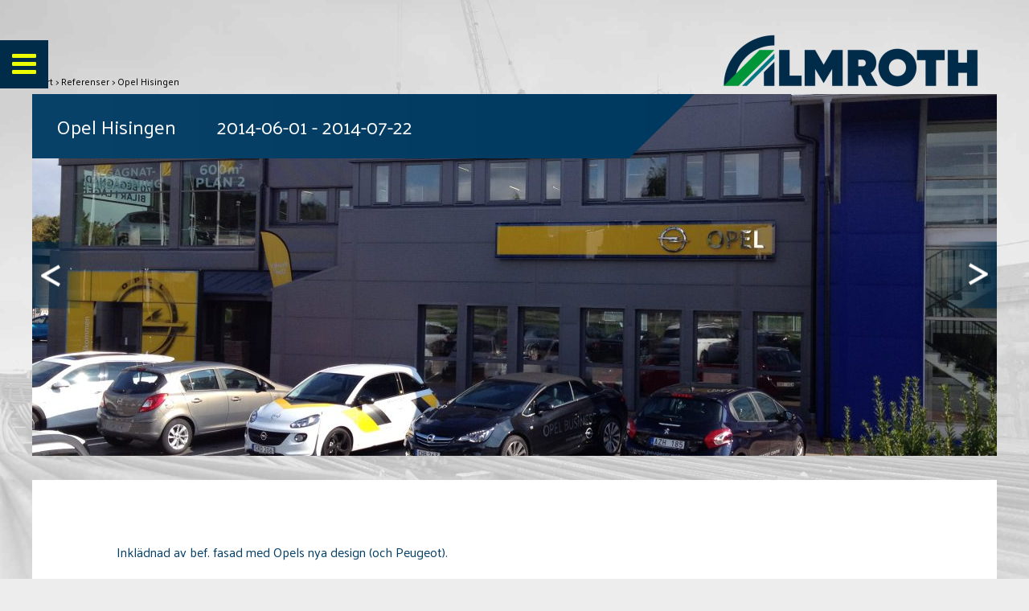

--- FILE ---
content_type: text/html; charset=UTF-8
request_url: https://almrothab.se/referenser/opel-hisingen/
body_size: 2323
content:
<!DOCTYPE html>
<html lang="sv-SE">
<head>
	<meta charset="UTF-8">
	<meta name="viewport" content="width=device-width, initial-scale=1">
		<title>Opel Hisingen &#8211; Almroth</title>
<meta name='robots' content='max-image-preview:large' />
<link rel='dns-prefetch' href='//www.googletagmanager.com' />
<link rel='dns-prefetch' href='//maxcdn.bootstrapcdn.com' />
<link rel='dns-prefetch' href='//fonts.googleapis.com' />
<link rel='dns-prefetch' href='//s.w.org' />
<link rel='stylesheet' id='wp-block-library-css'  href='https://almrothab.se/wp-includes/css/dist/block-library/style.min.css?ver=5.7.14' type='text/css' media='all' />
<link rel='stylesheet' id='font-awesome-css'  href='https://maxcdn.bootstrapcdn.com/font-awesome/4.7.0/css/font-awesome.min.css?ver=5.7.14' type='text/css' media='all' />
<link rel='stylesheet' id='almroth-css'  href='https://almrothab.se/wp-content/themes/almroth/style.css?ver=5.7.14' type='text/css' media='all' />
<link rel='stylesheet' id='jquery-ui-css'  href='https://almrothab.se/wp-content/themes/almroth/css/jquery-ui.css?ver=5.7.14' type='text/css' media='all' />
<link rel='stylesheet' id='palanquin-css'  href='https://fonts.googleapis.com/css?family=Palanquin&#038;ver=5.7.14' type='text/css' media='all' />
<script type='text/javascript' src='https://almrothab.se/wp-includes/js/jquery/jquery.min.js?ver=3.5.1' id='jquery-core-js'></script>
<script type='text/javascript' src='https://almrothab.se/wp-includes/js/jquery/jquery-migrate.min.js?ver=3.3.2' id='jquery-migrate-js'></script>
<script type='text/javascript' src='https://www.googletagmanager.com/gtag/js?id=UA-187941131-1' id='google_gtagjs-js' async></script>
<script type='text/javascript' id='google_gtagjs-js-after'>
window.dataLayer = window.dataLayer || [];function gtag(){dataLayer.push(arguments);}
gtag("js", new Date());
gtag("set", "developer_id.dZTNiMT", true);
gtag("config", "UA-187941131-1", {"anonymize_ip":true});
</script>
<link rel="https://api.w.org/" href="https://almrothab.se/wp-json/" /><link rel="EditURI" type="application/rsd+xml" title="RSD" href="https://almrothab.se/xmlrpc.php?rsd" />
<link rel="wlwmanifest" type="application/wlwmanifest+xml" href="https://almrothab.se/wp-includes/wlwmanifest.xml" /> 
<meta name="generator" content="WordPress 5.7.14" />
<link rel="canonical" href="https://almrothab.se/referenser/opel-hisingen/" />
<link rel='shortlink' href='https://almrothab.se/?p=383' />
<link rel="alternate" type="application/json+oembed" href="https://almrothab.se/wp-json/oembed/1.0/embed?url=https%3A%2F%2Falmrothab.se%2Freferenser%2Fopel-hisingen%2F" />
<link rel="alternate" type="text/xml+oembed" href="https://almrothab.se/wp-json/oembed/1.0/embed?url=https%3A%2F%2Falmrothab.se%2Freferenser%2Fopel-hisingen%2F&#038;format=xml" />
<meta name="generator" content="Site Kit by Google 1.29.0" /><style type="text/css" id="custom-background-css">
body.custom-background { background-image: url("https://almrothab.se/wp-content/themes/almroth/img/background.jpg"); background-position: left top; background-size: cover; background-repeat: no-repeat; background-attachment: fixed; }
</style>
	</head>

	<body class="reference-template-default single single-reference postid-383 custom-background wp-custom-logo transparent-background">

 <header class="site-header">
  <div class="wrapper">
  				<nav class="site-header__menu" role="navigation">
    		<div class="site-header__menu-toggle"><i class="fa fa-bars"></i></div>
				<a href="https://almrothab.se/"><img class="site-header__menu-logo" src="https://almrothab.se/wp-content/themes/almroth/img/menu_logo.png"></a>
				<div class="menu-huvudmenyn-container"><ul id="menu-huvudmenyn" class="primary-menu"><li id="menu-item-28" class="menu-item menu-item-type-post_type menu-item-object-page menu-item-home menu-item-28"><a href="https://almrothab.se/">Start</a></li>
<li id="menu-item-256" class="menu-item menu-item-type-post_type menu-item-object-page menu-item-256"><a href="https://almrothab.se/tjanster/">Tjänster</a></li>
<li id="menu-item-144" class="menu-item menu-item-type-custom menu-item-object-custom menu-item-144"><a href="/referenser/">Referenser</a></li>
<li id="menu-item-234" class="menu-item menu-item-type-custom menu-item-object-custom menu-item-has-children menu-item-234"><a href="/om-oss">Om oss</a>
<ul class="sub-menu">
	<li id="menu-item-86" class="menu-item menu-item-type-post_type menu-item-object-page menu-item-86"><a href="https://almrothab.se/om-oss/">Om oss</a></li>
	<li id="menu-item-194" class="menu-item menu-item-type-post_type menu-item-object-page menu-item-194"><a href="https://almrothab.se/om-oss/varfor-almroth/">Varför Almroth</a></li>
	<li id="menu-item-81" class="menu-item menu-item-type-post_type menu-item-object-page menu-item-81"><a href="https://almrothab.se/om-oss/hallbarhet/">Hållbarhet</a></li>
	<li id="menu-item-512" class="menu-item menu-item-type-post_type menu-item-object-page menu-item-512"><a href="https://almrothab.se/om-oss/verksamhetspolicy/">Verksamhetspolicy</a></li>
</ul>
</li>
<li id="menu-item-182" class="menu-item menu-item-type-post_type menu-item-object-page current_page_parent menu-item-182"><a href="https://almrothab.se/?page_id=180">Nyheter</a></li>
<li id="menu-item-237" class="menu-item menu-item-type-post_type menu-item-object-page menu-item-237"><a href="https://almrothab.se/kontakt/">Kontakt</a></li>
</ul></div>			</nav>
  				    <a class="site-header__logo" href="https://almrothab.se/">
																			<img src="https://almrothab.se/wp-content/uploads/2016/12/cropped-logo-e1558517944779.png" alt="Almroth">
					    </a>
      </div>
</header>

	<div class="wrapper breadcrumb">
	  <a href="https://almrothab.se" class="crumb">Start</a> &gt; <a href="https://almrothab.se/referenser" class="crumb">Referenser</a> &gt; Opel Hisingen	</div>


<div class="wrapper">

  <article id="post-383" class="page reference post-383 type-reference status-publish has-post-thumbnail hentry search_words-montage search_words-panel">

    <div class="slideshow">
      <h1 class="slideshow--title">Opel Hisingen <span class="slideshow--title__date">2014-06-01 - 2014-07-22</span></h1>
      <img class="slideshow--prev" src="https://almrothab.se/wp-content/themes/almroth/img/arrow_left.png">
      <img class="slideshow--next" src="https://almrothab.se/wp-content/themes/almroth/img/arrow_right.png">

      <div class="slideshow__img_wrap">
                                          <div class="slideshow__slide" style="background-image: url(https://almrothab.se/wp-content/uploads/2017/05/Hisingen-Göteborg-1-1200x900.jpg)"></div>
                                  <div class="slideshow__slide" style="background-image: url(https://almrothab.se/wp-content/uploads/2017/05/Hisingen-Göteborg-1200x900.jpg)"></div>
                                  <div class="slideshow__slide" style="background-image: url(https://almrothab.se/wp-content/uploads/2017/09/IMG_1580-1200x900.jpg)"></div>
                        </div>

    </div>

    
                          <div class="page__content">
        <div class="page__content--left-column">
          <h2 class="page__content--left-column__header"></h2>
          <p>Inklädnad av bef. fasad med Opels nya design (och Peugeot).</p>
        </div>
        <div class="page__content--right-column">
          <h2 class="page__content--right-column__header"></h2>
                  </div>
      </div>
      </article>

  </div>

      <footer class="site-footer">
      <div class="wrapper">
      <div class="menu-huvudmenyn-container"><ul id="menu-huvudmenyn-1" class="footer-menu"><li class="menu-item menu-item-type-post_type menu-item-object-page menu-item-home menu-item-28"><a href="https://almrothab.se/">Start</a></li>
<li class="menu-item menu-item-type-post_type menu-item-object-page menu-item-256"><a href="https://almrothab.se/tjanster/">Tjänster</a></li>
<li class="menu-item menu-item-type-custom menu-item-object-custom menu-item-144"><a href="/referenser/">Referenser</a></li>
<li class="menu-item menu-item-type-custom menu-item-object-custom menu-item-has-children menu-item-234"><a href="/om-oss">Om oss</a>
<ul class="sub-menu">
	<li class="menu-item menu-item-type-post_type menu-item-object-page menu-item-86"><a href="https://almrothab.se/om-oss/">Om oss</a></li>
	<li class="menu-item menu-item-type-post_type menu-item-object-page menu-item-194"><a href="https://almrothab.se/om-oss/varfor-almroth/">Varför Almroth</a></li>
	<li class="menu-item menu-item-type-post_type menu-item-object-page menu-item-81"><a href="https://almrothab.se/om-oss/hallbarhet/">Hållbarhet</a></li>
	<li class="menu-item menu-item-type-post_type menu-item-object-page menu-item-512"><a href="https://almrothab.se/om-oss/verksamhetspolicy/">Verksamhetspolicy</a></li>
</ul>
</li>
<li class="menu-item menu-item-type-post_type menu-item-object-page current_page_parent menu-item-182"><a href="https://almrothab.se/?page_id=180">Nyheter</a></li>
<li class="menu-item menu-item-type-post_type menu-item-object-page menu-item-237"><a href="https://almrothab.se/kontakt/">Kontakt</a></li>
</ul></div>      </div>

      <div class="site-footer__info_wrap">
        <div class="site-footer__share">
                                      </div>
        <div class="site-footer__company_info">
          Copyright © Almroth AB 2017        </div>
        <div class="site-footer__links">
                                      </div>
      </div>
    </footer>
  
  <script type='text/javascript' src='https://almrothab.se/wp-content/themes/almroth/js/jquery-ui.js?ver=1.0' id='jquery-ui-js'></script>
<script type='text/javascript' src='https://almrothab.se/wp-content/themes/almroth/js/almroth.js?ver=1.0' id='almroth-js'></script>
<script type='text/javascript' src='https://almrothab.se/wp-includes/js/wp-embed.min.js?ver=5.7.14' id='wp-embed-js'></script>

</body>
</html>


--- FILE ---
content_type: text/css
request_url: https://almrothab.se/wp-content/themes/almroth/style.css?ver=5.7.14
body_size: 2989
content:
/*!
 Theme Name: Almroth
 Author: Jimmy Dahl
 Author URI: http://jimmydahl.com
 Description: Responsivt tema till Almroth Bygg AB
 Version: 1.0
*/.blue-border{background-color:#063f66;clear:both;color:#fff;font-size:26px;line-height:50px;margin:0;margin-top:30px;padding:25px;text-align:center;text-transform:uppercase}.breadcrumb{-webkit-box-sizing:border-box;box-sizing:border-box;font-size:12px;padding:0 10px;margin-bottom:5px !important}@media (min-width: 1200px){.breadcrumb{padding:0}}.breadcrumb .crumb{color:#000;text-decoration:none}.contact__map{height:auto;z-index:0;overflow:hidden}@media (min-width: 960px){.contact__map{height:348px;position:absolute;width:1200px}}.contact__map iframe{height:100%;width:100%}@media (min-width: 960px){.contact__map iframe{width:1580px}}.message{-webkit-box-sizing:border-box;box-sizing:border-box;padding:10px;min-height:50px;margin-bottom:35px}.message .error{background-color:#F2DEDC}.message .success{background-color:#dff0d8}.contact .page__content--header{background-color:#063f66;color:#fff;height:60px;line-height:60px;margin:0;margin-top:30px;padding-left:40px}.contact .page__content{margin-top:0}.contact .page__content .page__content--form .page__content--form__element{background-color:#e4e7eb;border:0;-webkit-box-sizing:border-box;box-sizing:border-box;display:block;font-size:18px;height:50px;margin-bottom:35px;padding:0 10px;width:100%}.contact .page__content .page__content--form .page__content--form__element::-webkit-input-placeholder{color:#7d92a2}.contact .page__content .page__content--form .page__content--form__element:-ms-input-placeholder{color:#7d92a2}.contact .page__content .page__content--form .page__content--form__element::placeholder{color:#7d92a2}.contact .page__content .page__content--form .page__content--form__element.textarea{min-height:220px;padding-bottom:15px;padding-top:15px}.contact .page__content .page__content--form .page__content--form__submit{background-color:#063f66;border:0;color:#fff;cursor:pointer;float:right;font-size:18px;height:40px;line-height:40px;padding:0 30px}.filter{padding:0 25px 25px;overflow:hidden}@media (min-width: 1200px){.filter{padding-bottom:0}}.filter .filter__service{float:left}@media (min-width: 1200px){.filter .filter__service{margin-left:40px}}.filter .filter__service a{background-color:#002b49;color:#fff;padding:0 20px;float:left;font-size:13px;line-height:40px;-webkit-box-sizing:border-box;box-sizing:border-box;margin-top:10px;text-decoration:none;margin-left:10px}.filter .filter__year{display:none;height:60px;margin:0;width:100%}@media (min-width: 1200px){.filter .filter__year{float:left;margin-left:110px;width:400px}}.filter .filter__year .filter__year--slider-range{display:inline-block;position:relative;top:-5px;width:calc(100% - 140px)}@media (min-width: 1200px){.filter .filter__year .filter__year--slider-range{width:240px}}.filter .filter__year .filter__year--slider-range.ui-corner-all{border-radius:0 !important}.filter .filter__year .filter__year--slider-range.ui-slider-horizontal{height:5px}.filter .filter__year .filter__year--from-year,.filter .filter__year .filter__year--to-year{display:inline-block;float:none;font-size:16px;line-height:60px;margin:0 15px;position:relative;text-align:center;top:-4px;width:40px}.filter .filter__year .filter__year--from-year{margin-left:0}@media (min-width: 1200px){.filter .filter__year .filter__year--from-year{margin-left:15px}}.filter .filter__year .ui-slider-horizontal .ui-slider-handle{background-color:#063f66;border:1px solid #002b49;top:-13px}.filter .filter__search{background-color:#f0f0f0;border-radius:4px;-webkit-box-sizing:border-box;box-sizing:border-box;height:30px;float:left;margin-left:20px;margin-top:15px;padding:0 15px;position:relative;max-width:265px;width:100%}@media (min-width: 768px){.filter .filter__search{width:265px}}@media (min-width: 1200px){.filter .filter__search{float:right;margin-bottom:15px;margin-left:0}}.filter .filter__search .filter__search--text-search{background-color:#f0f0f0;border:0;display:block;float:left;font-size:14px;line-height:30px;padding:0;width:215px}.filter .filter__search .filter__search--submit{background-color:transparent;border:0;cursor:pointer;display:block;float:left;font-size:20px;padding:0;width:20px}.filter .filter__search .filter__search--results{background-color:#fff;left:0;list-style:none;margin:0;padding:0;position:absolute;top:30px;width:100%;z-index:9999}.filter .filter__search .filter__search--results .filter__search--results__result{color:#063f66;cursor:pointer;display:block;font-size:14px;line-height:25px;padding:5px 15px;text-decoration:none}.filter .filter__search .filter__search--results .filter__search--results__result.active,.filter .filter__search .filter__search--results .filter__search--results__result:hover{background-color:#f0f0f0}.front-page{background-color:rgba(255,255,255,0.4);margin:150px auto;max-width:700px;padding:50px;text-align:center}.front-page img{height:auto;max-width:100%}.page .page__content{background-color:#fff;color:#063f66;margin-top:30px;padding:35px}@media (min-width: 1200px){.page .page__content{padding:55px 105px}}.page .page__content::after{clear:both;content:' ';display:table}@media (min-width: 1200px){.page .page__content .page__content--left-column,.page .page__content .page__content--right-column{float:left;width:calc(50% - 40px)}}.page .page__content .page__content--left-column .page__content--left-column__header,.page .page__content .page__content--right-column .page__content--left-column__header{line-height:1em}@media (min-width: 1200px){.page .page__content .page__content--left-column{margin-right:80px}}.page .page__content img{height:auto}.page-header{background-color:#fff;background-position-x:right;background-position-y:center;background-repeat:no-repeat;background-size:800px;color:#fff;width:100%}.page-header .page-header__content{background-color:#002b49;position:relative;width:100%;z-index:2}@media (min-width: 960px){.page-header .page-header__content{background-color:transparent;background-image:url("img/page_header.png");background-repeat:no-repeat;height:348px;width:659px}}.page-header .page-header__content a{color:#fff;text-decoration:none}.page-header .page-header__content .page-header__title{line-height:80px;margin:0;margin-left:35px;text-transform:uppercase}.page-header .page-header__content .page-header__text{line-height:20px;padding:0 35px 35px}@media (min-width: 960px){.page-header .page-header__content .page-header__text{max-width:360px;padding:30px 50px}}.person{margin-top:30px}.person::after{clear:both;content:' ';display:table}.person .person__box{background-color:#f9f9f9;margin-bottom:30px}@media (min-width: 960px){.person .person__box{float:left;width:calc(50% - (25px / 2))}.person .person__box:nth-child(2n+2){margin-left:25px}}.person .person__box .person__box__image-wrap{background-color:#fff;position:relative}@media (max-width: 568px){.person .person__box .person__box__image-wrap{line-height:.8;text-align:center}}@media (min-width: 568px){.person .person__box .person__box__image-wrap{float:left;height:225px;width:190px}}.person .person__box .person__box__image-wrap .person__box__image-wrap--image{max-width:100%}@media (min-width: 568px){.person .person__box .person__box__image-wrap .person__box__image-wrap--image{bottom:0;position:absolute;width:100%}}.person .person__box .person__box__info{color:#063f66;height:225px;overflow:hidden}.person .person__box .person__box__info .person__box__info__title{background-color:#063f66;color:#fff;font-size:20px;height:50px;line-height:50px;margin:0;padding:0 40px;text-transform:uppercase}.person .person__box .person__box__info .person__box__info__position{padding:0 40px}.person .person__box .person__box__info .person__box__info__phone{margin:0;padding:0 40px}.person .person__box .person__box__info .person__box__info__email{margin:0;padding:0 40px}.person .person__box .person__box__info .person__box__info__email a{color:inherit;text-decoration:none}.post{display:block;margin-top:30px}@media (min-width: 768px){.post{display:-webkit-box;display:-ms-flexbox;display:flex;-webkit-box-orient:horizontal;-webkit-box-direction:normal;-ms-flex-direction:row;flex-direction:row;min-height:400px}}.post:first-child{margin-top:0}.post .post__half{background-color:rgba(255,255,255,0.78);margin:0;width:100%}@media (min-width: 768px){.post .post__half{width:50%}}.post .post__half:last-child{background-color:#063f66}@media (min-width: 768px){.post .post__half:last-child{width:calc(50% - 20px);padding-right:20px}}.post .post__half.post__half__image{background-size:cover;height:200px}@media (min-width: 768px){.post .post__half.post__half__image{height:auto}}.post.post-right{-webkit-box-orient:horizontal;-webkit-box-direction:reverse;-ms-flex-direction:row-reverse;flex-direction:row-reverse}.post.post-right .post__half:last-child{padding-left:0;padding-right:0;text-align:right}@media (min-width: 768px){.post.post-right .post__half:last-child{padding-left:20px}}.post .post__title{background-color:#063f66;color:#fff;margin:0;padding:20px 30px;text-transform:uppercase}.post .post__title .post__title__date{margin-right:30px}.post .post__content{margin:0;padding:0 30px}.post .post__content p{margin:15px 0}.post .post__content p:last-child{margin-bottom:0;padding-bottom:15px}@media (min-width: 768px){.post .post__content p:last-child{margin-bottom:15px}}.reference-archive{background-color:#002b49;margin-top:30px;overflow:hidden}.reference-archive .referece-archive__filter{background-color:#fff;color:#002b49;font-size:24px}@media (min-width: 1200px){.reference-archive .referece-archive__filter{height:60px;line-height:60px}}.reference-archive .referece-archive__filter.no-filter{padding:0 0 0 25px}@media (min-width: 1200px){.reference-archive .referece-archive__filter.no-filter{padding-bottom:0}}.reference-archive .referece-archive__filter .referece-archive__filter__title{margin:0}@media (min-width: 1200px){.reference-archive .referece-archive__filter .referece-archive__filter__title{float:left}}.reference-archive .reference__box{background-position:center center;background-repeat:no-repeat;background-size:cover;display:block;float:left;height:300px;margin-left:20px;position:relative;width:calc(100% - 40px)}@media (min-width: 768px){.reference-archive .reference__box{width:calc((100% / 2) - (60px / 2))}}@media (min-width: 1200px){.reference-archive .reference__box{width:calc((100% / 3) - (80px / 3))}}.reference-archive .reference__box:hover .reference__box__overlay{display:block !important}.reference-archive .reference__box .reference__box__terms,.reference-archive .reference__box .reference__box__dates{display:none}.reference-archive .reference__box .reference__box--title{bottom:10px;color:#fff;position:absolute;right:20px;text-transform:uppercase}.reference-archive .reference__box .reference__box__overlay{display:none;background-color:rgba(0,43,73,0.7);position:absolute;top:0;bottom:0;width:100%;z-index:2;text-align:center;color:#fff;text-transform:uppercase}.reference-archive .reference__box .reference__box__overlay span{bottom:26px;display:block;position:absolute;right:20px}.service-archive{background-color:#002b49;margin-top:30px;overflow:hidden}.service-archive .service__box{background-position:center center;background-repeat:no-repeat;background-size:cover;display:block;float:left;height:300px;margin-left:20px;position:relative;width:calc(100% - 40px)}.service-archive .service__box:hover .service-archive__overlay{display:block !important}@media (min-width: 768px){.service-archive .service__box{width:calc((100% / 2) - (60px / 2))}}@media (min-width: 1200px){.service-archive .service__box{width:calc((100% / 4) - (100px / 4))}}.service-archive .service__box .service-archive__overlay{display:none;background-color:rgba(0,43,73,0.7);position:absolute;top:0;bottom:0;width:100%;z-index:2;text-align:center;color:#fff;text-transform:uppercase}.service-archive .service__box .service-archive__overlay span{bottom:26px;display:block;position:absolute;right:20px}.service-archive .service__box .service__box--title{bottom:10px;color:#fff;position:absolute;right:20px;text-transform:uppercase}.site-footer{background-color:#fff;color:#063f66;font-size:14px;font-weight:bold;margin-top:140px;text-align:center;text-transform:uppercase;width:100%;position:relative}.site-footer.fixed{bottom:0;position:fixed}.site-footer .site-footer__info_wrap{width:100%}@media (min-width: 1200px){.site-footer .site-footer__info_wrap{display:table;height:180px}}.site-footer .site-footer__info_wrap .site-footer__share,.site-footer .site-footer__info_wrap .site-footer__company_info,.site-footer .site-footer__info_wrap .site-footer__links{height:100%;width:100%}@media (min-width: 1200px){.site-footer .site-footer__info_wrap .site-footer__share,.site-footer .site-footer__info_wrap .site-footer__company_info,.site-footer .site-footer__info_wrap .site-footer__links{display:table-cell;vertical-align:middle;width:33.33%}}.site-footer:before{content:"";display:block;height:150px;width:100%;background:-webkit-gradient(linear, left top, left bottom, from(rgba(255,255,255,0)), to(#fff));background:linear-gradient(to bottom, rgba(255,255,255,0), #fff);position:absolute;top:-150px}.site-footer .footer-menu{color:inherit;list-style:none;margin:0;padding:0}.site-footer .footer-menu .menu-item{display:inline-block;padding:10px}.site-footer .footer-menu .menu-item a{color:inherit;text-decoration:none}.site-footer .footer-menu .menu-item .sub-menu{display:none}.site-header::after{clear:both;content:'';display:table}.site-header .site-header__menu{background-color:#002b49;-webkit-box-sizing:border-box;box-sizing:border-box;color:#fff;font-size:18px;left:-100%;min-height:100%;padding-left:60px;position:absolute;-webkit-transition:left .5s;transition:left .5s;width:100%;z-index:99}@media (min-width: 768px){.site-header .site-header__menu{width:280px;left:-280px}}.site-header .site-header__menu.open{left:0}.site-header .site-header__menu.open .site-header__menu-toggle{right:0}@media (min-width: 768px){.site-header .site-header__menu.open .site-header__menu-toggle{right:-60px}}.site-header .site-header__menu .site-header__menu-toggle{background-color:#002b49;color:#edff00;font-size:35px;height:60px;line-height:55px;position:absolute;right:-60px;text-align:center;top:50px;width:60px}.site-header .site-header__menu .site-header__menu-logo{margin-top:60px;width:100px}.site-header .site-header__menu .primary-menu{list-style:none;margin:0;padding:0}.site-header .site-header__menu .primary-menu .menu-item{margin:20px 0;text-transform:uppercase}.site-header .site-header__menu .primary-menu .menu-item.current-menu-item>a{color:#edff00}.site-header .site-header__menu .primary-menu .menu-item.current-menu-item .sub-menu{display:block}.site-header .site-header__menu .primary-menu .menu-item.current-menu-ancestor .sub-menu{display:block}.site-header .site-header__menu .primary-menu .menu-item .sub-menu{display:none;list-style:none;padding-left:20px}.site-header .site-header__menu .primary-menu .menu-item .sub-menu .menu-item{margin:10px 0}.site-header .site-header__menu .primary-menu .menu-item .sub-menu .menu-item a{text-transform:capitalize}.site-header .site-header__menu a{color:inherit;text-decoration:none}.site-header .site-header__logo{display:block;float:right;margin-top:40px;width:80%;max-width:350px}@media (min-width: 1200px){.site-header .site-header__logo{margin-bottom:-30px;width:350px}}.site-header .site-header__logo img{max-width:100%}.slideshow{width:100%;overflow:hidden;position:relative}.slideshow .slideshow--title{color:#fff;font-size:24px;padding:0 30px;margin:0;background-color:#063f66;z-index:2;width:100%;-webkit-box-sizing:border-box;box-sizing:border-box}@media (min-width: 768px){.slideshow .slideshow--title{position:absolute;top:0px;left:0}}@media (min-width: 1200px){.slideshow .slideshow--title{height:80px;background-color:transparent;background-image:url("img/slideshow-title.png");background-repeat:no-repeat;line-height:80px;width:824px}}.slideshow .slideshow--title .slideshow--title__date{margin-left:0px;display:block}@media (min-width: 768px){.slideshow .slideshow--title .slideshow--title__date{margin-left:45px;display:inline}}.slideshow .slideshow--prev{cursor:pointer;position:absolute;left:0px;top:50%;-webkit-transform:translate(0, -50%);transform:translate(0, -50%);z-index:2}.slideshow .slideshow--next{cursor:pointer;position:absolute;right:0px;top:50%;-webkit-transform:translate(0, -50%);transform:translate(0, -50%);z-index:2}.slideshow .slideshow__img_wrap{height:450px;position:relative}.slideshow .slideshow__img_wrap img{display:block;float:left}.slideshow .slideshow__img_wrap .slideshow__slide{background-position:center center;background-size:cover;float:left;height:450px}html{min-height:100%}body{background-color:#ededed;background-repeat:no-repeat;background-size:cover;font-family:'Palanquin', sans-serif;margin:0;min-height:100%;padding:0}body.transparent-background{background-image:url("img/background_transparent.jpg") !important}h1,h2{font-size:24px;font-weight:normal}img{max-width:100%}#overlay{background-color:rgba(0,43,73,0.7);height:100%;position:fixed;top:0;width:100%;z-index:3}.wrapper{width:100%}@media (min-width: 1200px){.wrapper{margin:0 auto;width:1200px}}input:focus,teaxtarea:focus{outline:none}


--- FILE ---
content_type: application/javascript
request_url: https://almrothab.se/wp-content/themes/almroth/js/almroth.js?ver=1.0
body_size: 1472
content:
(function($) {

  $("#menu-huvudmenyn > li").each(function(){
    var that = this;
    if ($("ul",this).length > 0) {
      $("ul > li",this).each(function(){
        if ($(this).hasClass("current-menu-item")) {
          $(that).addClass("current-menu-ancestor").addClass("current-menu-parent");
        }
      });
    }
  });

  var d = new Date();
  var year = d.getFullYear();

  $('#slider-range').slider({
    range: true,
    min: 1977,
    max: year,
    values: [ 1977, year ],
    slide: function( event, ui ) {
      $('#from-year').text(ui.values[0]);
      $('#to-year').text(ui.values[1]);
      $('.reference-archive .reference__box').each(function(){
        var start_date = parseInt($(this).attr("data-start_date"),10);
        var stop_date = parseInt($(this).attr("data-stop_date"),10);
        if ((start_date >= ui.values[0] || stop_date >= ui.values[0]) && (start_date <= ui.values[1] || stop_date <= ui.values[1])) {
          $(this).show();
        } else {
          $(this).hide();
        }
      });
    }
  });
  $('#from-year').text($('#slider-range').slider('values',0));
  $('#to-year').text($('#slider-range').slider('values',1));

  $(document).keydown(function(e) {
    if ($('#search_autocomplete li').length > 0) {
      switch(e.which) {
          case 38:
            move_autocomplete_up();
          break;

          case 40:
            move_autocomplete_down();
          break;

          default: return;
      }
      e.preventDefault();
    }
  });

  $("nav li a").click(function(e){
    var parent = $(this).parent();
    if ($(".sub-menu",parent).length > 0) {
      e.preventDefault();
      if ($(".sub-menu",parent).is(":visible")) {
        $(".sub-menu",parent).hide();
      } else {
        $(".sub-menu",parent).show();
      }
    }
  });

  if ($('.page__content').length > 0 && $('.page__content .page__content--left-column').length > 0) {
    $('.page__content').each(function() {
      var left_height = $('.page__content--left-column__header',this).outerHeight();
      var right_height = $('.page__content--right-column__header',this).outerHeight();
      if (left_height > right_height) {
        $('.page__content--right-column__header',this).css('height', left_height);
      } else if (right_height > left_height) {
        $('.page__content--left-column__header',this).css('height', right_height);
      }
    });
  }

  $('#text-search').keyup(function(){
    var search_text = $(this).val();
    if (search_text.length < 1) {
      $('#autocomplete_results').html("");
      return;
    }
    var terms = $('#all_terms li');
    $('#autocomplete_results').html("");
    for (var i = 0; i < terms.length; i++) {
      if ($(terms[i]).text().toLowerCase().indexOf(search_text.toLowerCase()) > -1) {
        $('#autocomplete_results').append('<li class="filter__search--results__result">' + $(terms[i]).text() + '</li>');
      }
    }
  });

  $('.filter__search--submit').click(function(){
    $('#autocomplete_results').html("");
    var boxes_to_show = [];
    var search_text = $('#text-search').val().toLowerCase();
    if (search_text.length < 1) {
      $('.reference-archive .reference__box').show();
      return;
    } else {
      $('.reference-archive .reference__box').hide();
    }
    $('.reference-archive .reference__box').each(function(){
      var that = this;
      $('.reference__box__terms li',this).each(function(){
        if ($(this).text().toLowerCase() == search_text.toLowerCase()) {
          boxes_to_show.push(that);
        }
      });
    });
    for (var i = 0; i < boxes_to_show.length; i++) {
      $(boxes_to_show[i]).show();
    }
  });

  $('#autocomplete_results').on('click','li',function(){
    var search_text = $(this).text();
    $('#text-search').val(search_text);
    $('#autocomplete_results').html("");
  });

  $('.site-header__menu-toggle').click(function(e){
    e.preventDefault();
    e.stopPropagation();
    if ($('.site-header__menu').hasClass('open')) {
      $('.site-header__menu').removeClass('open');
      $('#overlay').remove();
    } else {
      $('.site-header__menu').addClass('open');
      $('body').prepend('<div id="overlay"></div>');
    }
  });

  $('.site-header__menu').click(function(e){
    e.stopPropagation();
  });

  $('html').click(function(){
    if ($('.site-header__menu').hasClass('open')) {
      $('.site-header__menu').removeClass('open');
      $('#overlay').remove();
    }
  });

  if (($('body').height() + 70) < $('html').height()) {
    $('footer').addClass('fixed');
  }

  if ($('.slideshow').length > 0) {
    //var no_of_images = $('.slideshow .slideshow__img_wrap img').length;
    var no_of_images = $('.slideshow .slideshow__img_wrap .slideshow__slide').length;
    var slideshow_width = $('.slideshow').width();
    $('.slideshow__img_wrap').css("width",slideshow_width * (no_of_images + 1));
    //$('.slideshow__img_wrap img').css("width",slideshow_width);
    $('.slideshow__img_wrap .slideshow__slide').css("width",slideshow_width);

    if (no_of_images > 1) {
      $('.slideshow .slideshow--prev').click(function(){
        $('.slideshow__img_wrap .slideshow__slide:last-child').clone().prependTo('.slideshow__img_wrap');
        $('.slideshow__img_wrap').css('left',slideshow_width * -1);
        $('.slideshow__img_wrap').animate({
          left: '0',
        }, 500, function() {
          $('.slideshow__img_wrap .slideshow__slide:last-child').remove();
        });
      });

      $('.slideshow .slideshow--next').click(function(){
        $('.slideshow__img_wrap .slideshow__slide:first-child').clone().appendTo('.slideshow__img_wrap');
        $('.slideshow__img_wrap').animate({
          left: slideshow_width * -1,
        }, 500, function() {
          $('.slideshow__img_wrap').css('left','0');
          $('.slideshow__img_wrap .slideshow__slide:first-child').remove();
        });
      });
    } else {
      $('.slideshow--prev,.slideshow--next').hide();
    }


  }

  $(window).load(function(){
    if ($('footer').hasClass("fixed")) {
      if (($('body').height() + 70 + $('footer').height()) < $('html').height()) {
        $('footer').addClass('fixed');
      } else {
        $('footer').removeClass('fixed');
      }
    } else {
      if (($('body').height() + 70) < $('html').height()) {
        $('footer').addClass('fixed');
      }
    }

    if ($('.contact__map iframe').length > 0) {
      window.setTimeout(function(){
        $('.contact__map iframe').css('width','100%');
      }, 2000);
    }
  });

})(jQuery);

function move_autocomplete_up() {

}

function move_autocomplete_down() {

}
